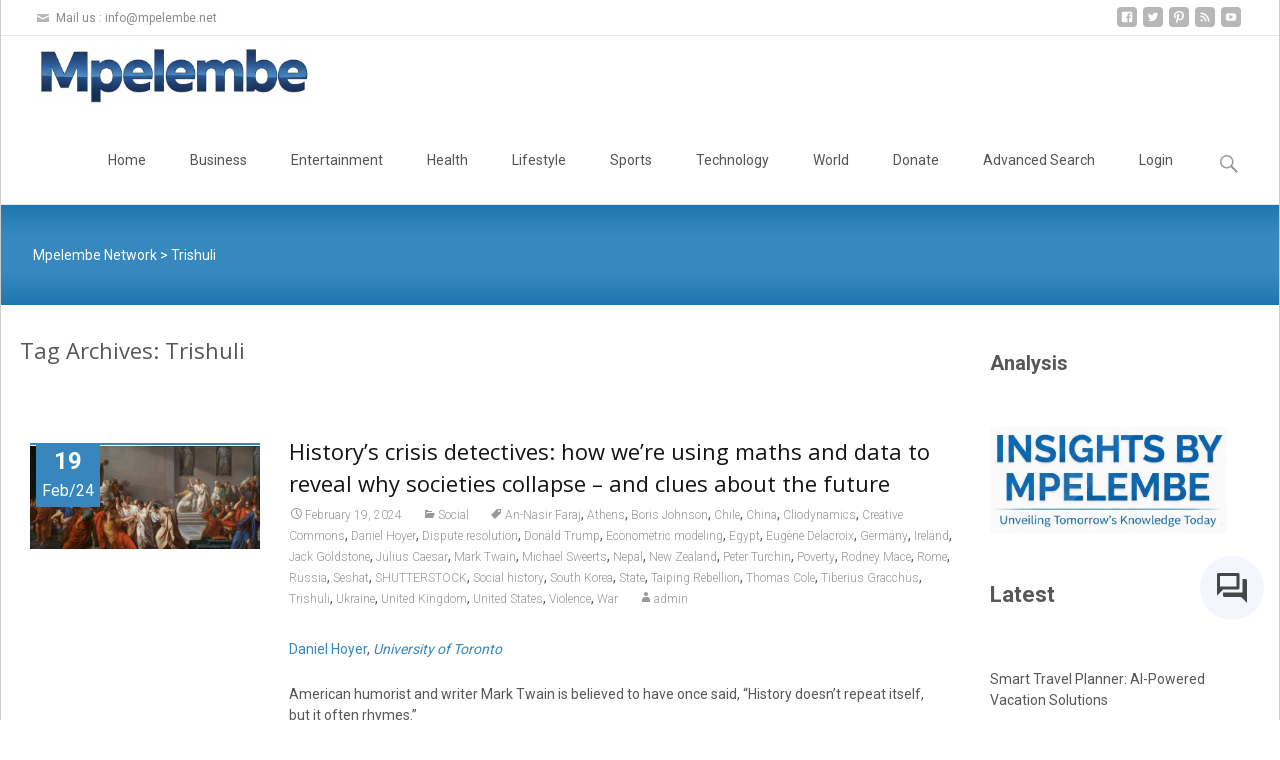

--- FILE ---
content_type: text/html; charset=utf-8
request_url: https://www.google.com/recaptcha/api2/aframe
body_size: 267
content:
<!DOCTYPE HTML><html><head><meta http-equiv="content-type" content="text/html; charset=UTF-8"></head><body><script nonce="Xn3VLoqX1_e4KuwnjTw0rA">/** Anti-fraud and anti-abuse applications only. See google.com/recaptcha */ try{var clients={'sodar':'https://pagead2.googlesyndication.com/pagead/sodar?'};window.addEventListener("message",function(a){try{if(a.source===window.parent){var b=JSON.parse(a.data);var c=clients[b['id']];if(c){var d=document.createElement('img');d.src=c+b['params']+'&rc='+(localStorage.getItem("rc::a")?sessionStorage.getItem("rc::b"):"");window.document.body.appendChild(d);sessionStorage.setItem("rc::e",parseInt(sessionStorage.getItem("rc::e")||0)+1);localStorage.setItem("rc::h",'1769804835009');}}}catch(b){}});window.parent.postMessage("_grecaptcha_ready", "*");}catch(b){}</script></body></html>

--- FILE ---
content_type: application/javascript; charset=utf-8
request_url: https://fundingchoicesmessages.google.com/f/AGSKWxWBxRQIMgQOcjZqyYufWQKRQCnp_fe911fxdhKnnlF25O3CYuT7sDSvan5ctwHcEjseFTT_eCTnrAf8ARZ_Hb-vauhkY9zU6-pCCLWZVfYYaJgoyG4BXFqfEuRV1bFiVu1_lfYYVA==?fccs=W251bGwsbnVsbCxudWxsLG51bGwsbnVsbCxudWxsLFsxNzY5ODA0ODE5LDExOTAwMDAwMF0sbnVsbCxudWxsLG51bGwsW251bGwsWzcsMTksOSw2XSxudWxsLDIsbnVsbCwiZW4iLG51bGwsbnVsbCxudWxsLG51bGwsbnVsbCwzXSwiaHR0cHM6Ly9tcGVsZW1iZS5uZXQvaW5kZXgucGhwL3RhZy90cmlzaHVsaS8iLG51bGwsW1s4LCJGZjBSR0hUdW44SSJdLFs5LCJlbi1VUyJdLFsxOSwiMiJdLFsxNywiWzBdIl0sWzI0LCIiXSxbMjksImZhbHNlIl1dXQ
body_size: 432
content:
if (typeof __googlefc.fcKernelManager.run === 'function') {"use strict";this.default_ContributorServingResponseClientJs=this.default_ContributorServingResponseClientJs||{};(function(_){var window=this;
try{
var HW=function(a){this.A=_.t(a)};_.u(HW,_.J);HW.prototype.bc=function(){return _.F(this,1)};HW.prototype.za=function(){return _.F(this,2)};var IW=function(a){this.A=_.t(a)};_.u(IW,_.J);var JW=function(a,b){return _.Ud(a,1,b)},KW=function(a,b){return _.C(a,2,b)},LW=function(a){var b=new _.mI;return _.C(b,1,a)};var MW=function(a){this.A=_.t(a)};_.u(MW,_.J);MW.prototype.za=function(){return _.F(this,1)};MW.prototype.bc=function(){return _.F(this,2)};var NW=function(a){this.A=_.t(a)};_.u(NW,_.J);var OW=function(a){this.A=_.t(a)};_.u(OW,_.J);var PW=function(a){var b=new OW;_.Lc(b);var c=b.A,d=_.$c(b,c,c[_.r]|0,NW,1,2,void 0,!0),e=0,f=0;if(Array.isArray(a))for(var g=a.length,h=0;h<g;h++){var k=a[h];d.push(k);(k=_.sb(k))&&!e++&&(d[_.r]&=-9);k||f++||_.ob(d,4096)}else for(a=_.p(a),g=a.next();!g.done;g=a.next())g=g.value,d.push(g),(g=_.sb(g))&&!e++&&(d[_.r]&=-9),g||f++||_.ob(d,4096);f&&_.Mc(c);return b},QW=_.ed(OW);var SW=function(a,b,c){this.params=a;this.l=b;this.j=new Map;this.J=c.aa();_.x(a,OW,2)&&(this.j=RW(_.A(a,OW,2)))};SW.prototype.run=function(){Array.from(this.j.keys()).length>0?TW(this):this.J.Pa(21);var a=_.x(this.params,_.de,1)?_.be(_.A(this.params,_.de,1)):new _.de;_.ee(a,18);return a};
var TW=function(a){var b=UW(a),c=Array.from(a.j.values());a.J.S(21,_.L(PW(c)));c=c.filter(function(d){var e,f,g;if(g=!b.includes((e=_.A(d,MW,1))==null?void 0:e.za()))g=_.gg(a.params,3).includes((f=_.A(d,MW,1))==null?void 0:f.za());return g});c.length>0&&VW(a.l,c)},UW=function(a){var b=WW(a.J);if(!b)return[];var c=[],d=RW(b);Array.from(a.j.keys()).forEach(function(e){var f,g,h,k;d.has(e)&&((f=d.get(e))==null?void 0:(g=_.A(f,_.ce,2))==null?void 0:_.lI(g))>((h=a.j.get(e))==null?void 0:(k=_.A(h,_.ce,
2))==null?void 0:_.lI(k))&&(a.j.set(e,d.get(e)),c.push(e))});return c},RW=function(a){return _.B(a,NW,1,_.z()).reduce(function(b,c){var d;return b.set((d=_.A(c,MW,1))==null?void 0:d.za(),c)},new Map)},WW=function(a){a=a.ta(21);try{return a?QW(a):null}catch(b){return null}};var XW=function(a){this.A=_.t(a)};_.u(XW,_.J);var YW=_.ed(XW);var ZW=function(a){this.G=a;this.l=new _.nI(this.G);this.j=new Map([[5,[1]]]);this.B=new Map([[1,1]]);this.o=new Map([[5,1]])},VW=function(a,b){b=$W(a,b);b.length!==0&&aX(b)&&(b=KW(JW(new IW,b.map(function(c){var d=new HW;var e=a.B.get(_.A(c,MW,1).bc());d=_.G(d,1,e);c=a.o.get(_.A(c,MW,1).za());return _.G(d,2,c)})),_.A(b[0],_.ce,2)),a.l.K(LW(b)))},aX=function(a){var b=Array.from(a.map(function(c){return _.A(c,_.ce,2)}));return b.every(function(c){return c===b[0]})},$W=function(a,b){return b.filter(function(c){c=
_.A(c,MW,1);return a.j.has(c.za())&&a.j.get(c.za()).includes(c.bc())})};var bX=function(){};bX.prototype.run=function(a,b,c){var d,e,f;return _.v(function(g){d=YW(b);e=new ZW(c);f=(new SW(d,e,c)).run();return g.return({ia:_.L(f)})})};_.Uk(14,new bX);
}catch(e){_._DumpException(e)}
}).call(this,this.default_ContributorServingResponseClientJs);
// Google Inc.

//# sourceURL=/_/mss/boq-content-ads-contributor/_/js/k=boq-content-ads-contributor.ContributorServingResponseClientJs.en_US.Ff0RGHTun8I.es5.O/d=1/exm=ad_blocking_detection_executable,kernel_loader,loader_js_executable,monetization_cookie_state_migration_initialization_executable,web_iab_tcf_v2_signal_executable/ed=1/rs=AJlcJMwj_NGSDs7Ec5ZJCmcGmg-e8qljdw/m=optimization_state_updater_executable
__googlefc.fcKernelManager.run('\x5b\x5b\x5b14,\x22\x5b\x5bnull,\x5b7,19,9,6\x5d,null,2,null,\\\x22en\\\x22,null,null,null,null,null,3\x5d,\x5b\x5b\x5b\x5b5,1,\x5b0\x5d\x5d,\x5b1769804819,231518000\x5d,\x5b1209600\x5d\x5d\x5d\x5d,\x5b5\x5d\x5d\x22\x5d\x5d,\x5bnull,null,null,\x22https:\/\/fundingchoicesmessages.google.com\/f\/AGSKWxVsTMc2k7puRdpSuW-JimpPtjmf8LEzLPy7KDIETIZ0jw2oNRLI_bLSk0VsR2tzh86wU0sUaoK3eij3WcNwJFwPgh3_8KU0EqekVSj56sC4K1IDCNS_IObqx_2k1yfVUyhMPLxh1w\\u003d\\u003d\x22\x5d,null,null,408861169\x5d');}

--- FILE ---
content_type: application/javascript; charset=utf-8
request_url: https://fundingchoicesmessages.google.com/f/AGSKWxWDocMD8ZLbC0H0b32-y_2vYAotZGdtYM0YDkrWa9PFwKMWG8XmTu1Nq6s03XPEtgMdQQmwc-pehmy5SyWWE4uU_ZWJYE7j4vWs5y3N12ozVHSlMGsDCycT3OhiBRXAqVrkFRRbUQvgCSzbEpnwhu9NN_Sh_jtGSnfKtmkNZ91qL9PIK7ssG4VxRZy9/__adverts//showad./serve.ads./vert728ad./top728.html
body_size: -1283
content:
window['cf89a750-ca91-482f-8b77-6c8930c04db6'] = true;